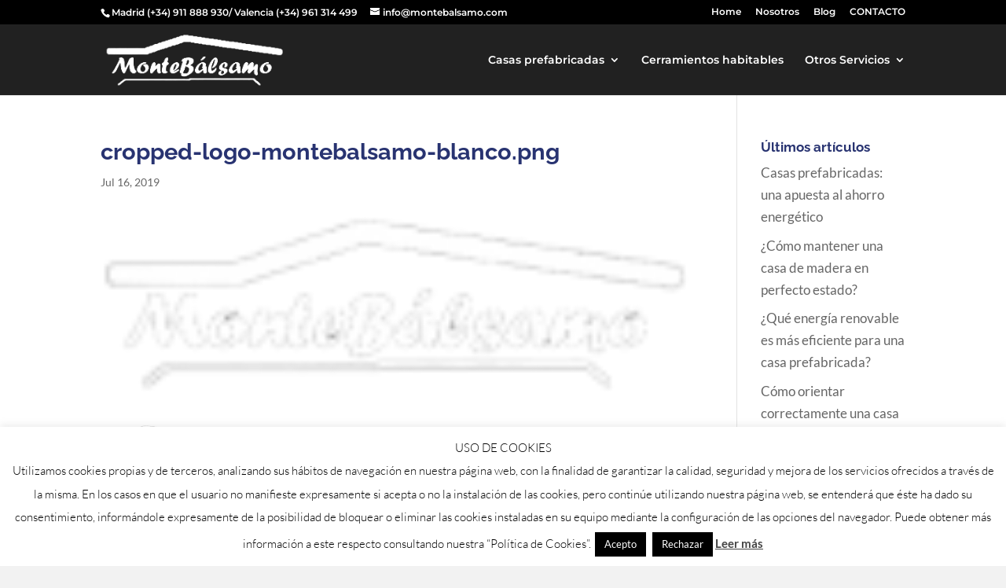

--- FILE ---
content_type: text/css
request_url: https://www.montebalsamo.com/wp-content/themes/Divi-Space-Child-1/style.css?ver=4.27.4
body_size: 3
content:
/*
 Theme Name:   Ideatureforma
 Theme URI:    http://divi.space/
 Description:  A Child Theme built for Divi on Divi Space
 Author:       Eduardo Alapont Fernández
 Author URI:   http://www.mesala.com
 Template:     Divi
 Version:      1
 License:      GNU General Public License v2 or later
 License URI:  http://www.gnu.org/licenses/gpl-2.0.html
*/

